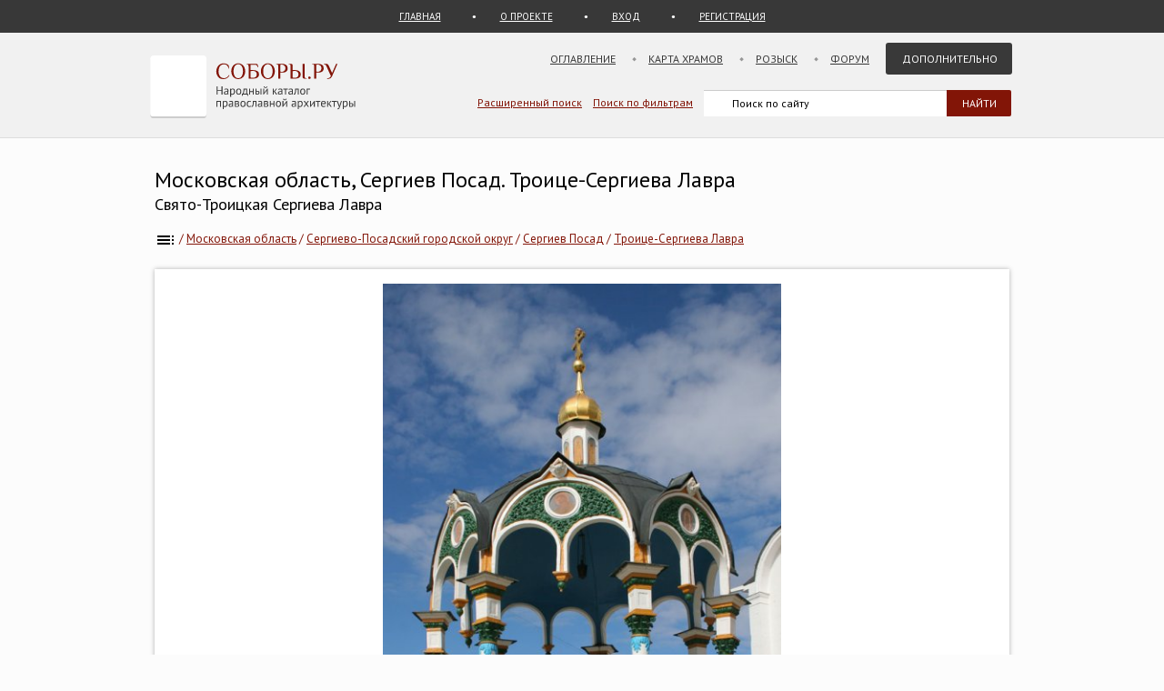

--- FILE ---
content_type: text/html; charset=UTF-8
request_url: https://sobory.ru/photo/27558
body_size: 8869
content:
<!DOCTYPE html>
<html lang="ru">
<head>
<link rel="preconnect" href="https://fonts.googleapis.com">
<link rel="preconnect" href="https://fonts.gstatic.com" crossorigin>
<link rel="preconnect" href="https://site.yandex.net">
<link rel="preconnect" href="https://www.google-analytics.com">
<link rel="preconnect" href="https://mc.yandex.ru">
<link rel="preconnect" href="https://yastatic.net">
<link rel="stylesheet" href="https://fonts.googleapis.com/css2?family=PT+Sans:wght@400;700&display=swap">
<link rel="icon" type="image/png" sizes="32x32" href="/_i/ico/favicon-32x32.png">
<link rel="icon" type="image/png" sizes="16x16" href="/_i/ico/favicon-16x16.png">
<link rel="apple-touch-icon" sizes="180x180" href="/_i/ico/apple-touch-icon.png">
<link rel="mask-icon" href="/_i/ico/safari-pinned-tab.svg" color="#5bbad5">
<meta name="theme-color" content="#fcfcfc">
<!-- <link rel="manifest" href="/_i/ico/site.webmanifest"> -->
		<meta charset="utf-8">
		<meta name="viewport" content="width=device-width, initial-scale=1.0">
		<meta name="keywords" content='Московская область, Сергиево-Посадский городской округ, Сергиев Посад, Троице-Сергиева Лавра, фотография, дополнительная информация, , фото, архитектура, изображение'>
		<meta name="description" content='Фотография: Троице-Сергиева Лавра, Сергиев Посад (Сергиево-Посадский городской округ). дополнительная информация Год постройки: не ранее 1345'>
		<meta name="robots" content="max-snippet:-1">
		<meta name="robots" content="max-image-preview:large">
		<meta property="og:image" content="https://sobory.ru/pic/00450/00497_20070513_124321.jpg">
		<title>Троице-Сергиева Лавра, Сергиев Посад (Сергиево-Посадский городской округ), фотография. дополнительная информация</title>
		<link href="https://sobory.ru/photo/27558" rel="canonical">
				<link href="/_k/css/style_main.css" rel="stylesheet">
		<style>
.author_avatar { align-self:center; width:35px; height:35px; }
.main-image { max-width:100%; width:auto; max-height:100vh; height:auto; cursor:pointer; }
</style>
<script type="application/ld+json">{"@context":"https:\/\/schema.org\/","@type":"ImageObject","contentUrl":"https:\/\/sobory.ru\/pic\/00450\/00497_20070513_124321.jpg","name":"Троице-Сергиева Лавра, Сергиев Посад, дополнительная информация","description":"","license":"https:\/\/sobory.ru\/about\/","acquireLicensePage":"https:\/\/sobory.ru\/profile\/?authorid=118&mode=mail","creditText":"sobory.ru","creator":{"@type":"Person","name":"Чупринин Михаил","url":"https:\/\/sobory.ru\/profile\/?authorid=118"},"copyrightNotice":"Чупринин Михаил"}</script>
</head>

<body class="bg_light_grey">

<div class="block_sub_header">
	<div class="block_sub_header_menu">
		<a class="link_proek" href="/">ГЛАВНАЯ</a>
		<a class="link_enter mobile_hidden" href="/about/">О ПРОЕКТЕ</a>

		<a class="link_enter" href="/login/">ВХОД</a>
		<a class="link_enter" href="/login/register.php">РЕГИСТРАЦИЯ</a>

	</div>
</div>

<div class="block_header">
<div class="site-header">

	<div class="site-top-logo">
		<a href="/"><img src="/_i/logo3.svg" alt="Соборы.ру" width="226" height="70"></a>
	</div>

	<nav class="block_main_menu">
		<ul class="main_menu">
			<li><a href="/geo/">Оглавление</a></li>
			<li><a href="/karta/">Карта храмов</a></li>
			<li><a href="/wanted/">Розыск</a></li>
			<li><a href="/forum3/">Форум</a></li>
			<li><a href="" class="main_menu_selected">Дополнительно</a>
			<ul>
				<li><a href="/about/?howto">стать соавтором</a></li>
				<li><a href="/people/">участники</a></li>
				<li><a href="/lib/slovar.html">словарь</a></li>
				<li><a href="/lib/names.php">посвящения</a></li>
				<li><a href="/monasteries/">монастыри</a></li>
				<li><a href="/oldbelief/">старообрядческие</a></li>
				<li><a href="/wood/">деревянные</a></li>
				<li><a href="/new/">новое</a></li>
				<li><a href="/best/?total">лучшее</a></li>
			</ul>
			</li>
		</ul>
	</nav>

	<div class="hamburger-menu">
		<input id="menu__toggle" type="checkbox" alt="Меню">
		<label class="menu__btn" for="menu__toggle">
			<span class="hidden-block"></span>
		</label>
		<ul class="menu__box">
			<li><a href="/geo/">Оглавление</a></li>
			<li><a href="/karta/">Карта</a></li>
			<li><a href="/wanted/">Розыск</a></li>
			<li><a href="/forum3/">Форум</a></li>
			<li><a href="/about/" class="main_menu_selected">Дополнительно</a>
			<ul>
				<li><a href="/about/?howto">стать соавтором</a></li>
				<li><a href="/people/">участники</a></li>
				<li><a href="/lib/slovar.html">словарь</a></li>
				<li><a href="/lib/names.php">посвящения</a></li>
				<li><a href="/monasteries/">монастыри</a></li>
				<li><a href="/oldbelief/">старообрядческие</a></li>
				<li><a href="/wood/">деревянные</a></li>
				<li><a href="/new/">новое</a></li>
				<li><a href="/best/?total">лучшее</a></li>
			</ul>
		</li>
		</ul>
	</div>

	<div class="block_poisk_par">
		<a href="/search/">Расширенный поиск</a>&nbsp;&nbsp;&nbsp;
		<a href="/filters/">Поиск по фильтрам</a>
	</div>

	<div class="block_poisk">
		<div class="ya-site-form ya-site-form_inited_no" data-bem="{ &quot;action&quot;:&quot;https://yandex.ru/search/site/&quot;,&quot;arrow&quot;:false,&quot;bg&quot;:&quot;transparent&quot;,&quot;fontsize&quot;:12,&quot;fg&quot;:&quot;#000000&quot;,&quot;language&quot;:&quot;ru&quot;,&quot;logo&quot;:&quot;rb&quot;,&quot;publicname&quot;:&quot;Поиск по sobory.ru&quot;,&quot;suggest&quot;:true,&quot;target&quot;:&quot;_self&quot;,&quot;tld&quot;:&quot;ru&quot;,&quot;type&quot;:2,&quot;usebigdictionary&quot;:false,&quot;searchid&quot;:2121852,&quot;input_fg&quot;:&quot;#000000&quot;,&quot;input_bg&quot;:&quot;#ffffff&quot;,&quot;input_fontStyle&quot;:&quot;normal&quot;,&quot;input_fontWeight&quot;:&quot;normal&quot;,&quot;input_placeholder&quot;:&quot;Поиск по сайту&quot;,&quot;input_placeholderColor&quot;:&quot;#000000&quot;,&quot;input_borderColor&quot;:&quot;#383838&quot;}"><form action="https://yandex.ru/search/site/" method="get" target="_self" accept-charset="utf-8"><input type="hidden" name="searchid" value="2121852"><input type="hidden" name="l10n" value="ru"><input type="hidden" name="reqenc" value=""><input type="search" name="text" value=""><input type="submit" value="Найти" style="color:#fff !important; text-transform:uppercase;"></form></div><script>(function(w,d,c){ var s=d.createElement('script'),h=d.getElementsByTagName('script')[0],e=d.documentElement;if((' '+e.className+' ').indexOf(' ya-page_js_yes ')===-1){ e.className+=' ya-page_js_yes';}s.type='text/javascript';s.async=true;s.charset='utf-8';s.src=(d.location.protocol==='https:'?'https:':'http:')+'//site.yandex.net/v2.0/js/all.js';h.parentNode.insertBefore(s,h);(w[c]||(w[c]=[])).push(function(){ Ya.Site.Form.init()})})(window,document,'yandex_site_callbacks');</script>
	</div>
</div>
</div>

<div class="block_standart_content">
	<div class="standart_content_wide">

		<br>

					<h1 class="zagsize24h1 ">Московская область, Сергиев Посад. Троице-Сергиева Лавра</h1>
			<h2 class="zagsize18h2 ytr">Свято-Троицкая Сергиева Лавра</h2>
		
		<nav class="sub_nav">
		    <ol style="list-style-type:none;padding:0;all:unset" itemscope itemtype="https://schema.org/BreadcrumbList">
		    	<li class="breadcrumbs" itemprop="itemListElement" itemscope itemtype="https://schema.org/ListItem">
	            	<a itemprop="item" href="/geo/" title="Оглавление"><img style="vertical-align: middle;" src="/_i/toc.svg" alt="Оглавление" width="24" height="24"><span style="display:none" itemprop="name">Оглавление</span></a>
					<meta itemprop="position" content="1">
					<span> / </span>
				</li>
		    	<li class="breadcrumbs" itemprop="itemListElement" itemscope itemtype="https://schema.org/ListItem">
	            	<a itemprop="item" href="/geo/state/1" title="Церкви Московская область"><span itemprop="name">Московская область</span></a>
					<meta itemprop="position" content="2">
					<span> / </span>
				</li>
		    	<li class="breadcrumbs" itemprop="itemListElement" itemscope itemtype="https://schema.org/ListItem">
	            	<a itemprop="item" href="/geo/distr/23" title="Церкви Сергиево-Посадский городской округ"><span itemprop="name">Сергиево-Посадский городской округ</span></a>
					<meta itemprop="position" content="3">
					<span> / </span>
				</li>
		    	<li class="breadcrumbs" itemprop="itemListElement" itemscope itemtype="https://schema.org/ListItem">
	            	<a itemprop="item" href="/geo/locat/58" title="Церкви Сергиев Посад"><span itemprop="name">Сергиев Посад</span></a>
					<meta itemprop="position" content="4">
					<span> / </span>
				</li>
		    	<li class="breadcrumbs" itemprop="itemListElement" itemscope itemtype="https://schema.org/ListItem">
	            	<a itemprop="item" href="/o/troice-sergieva-lavra" title="Троице-Сергиева Лавра, Сергиев Посад"><span itemprop="name">Троице-Сергиева Лавра</span></a>
					<meta itemprop="position" content="5">
				</li>
		    </ol>
		</nav>

		<div class="block_vkladki_content" style="margin-top:20px;">

			<div class="block_big_pic_katalog">
				<figure style="margin:0px;">
					<picture style="max-width: 1200px; text-align:center; margin: 0 auto; padding-top:8px;">
						<img id="fullscreen-image" class="main-image"
							src="https://sobory.ru/pic/00450/00497_20070513_124321.jpg"
							width="456" height="750"
							alt = "дополнительная информация. Троице-Сергиева Лавра, Сергиев Посад (Сергиево-Посадский городской округ, Московская область)"
							title="дополнительная информация. Троице-Сергиева Лавра, Сергиев Посад (Сергиево-Посадский городской округ, Московская область)"
							fetchpriority="high" decoding="async" loading="eager">
					</picture>
					<figcaption class="text_center_w">
													<h2 class="zagsize18">Троице-Сергиева Лавра, Сергиев Посад, дополнительная информация</h2>
						
						<div style="display:flex; height:40px; justify-content:center;">
							<div style="align-self: center">
								 &nbsp;
												                    Автор фотографии:
															</div>
														<div style="align-self: center">
								<a href="/profile/?authorid=118">Чупринин Михаил</a>
							</div>
							<div style="align-self: center">
								&nbsp;
												            		Снято: 28 апреля 2007
															</div>
						</div>
					</figcaption>
				</figure>
									        		Условия использования фотографии нужно согласовать с <a href="/profile/?authorid=118&amp;mode=mail">автором</a>
									</div>
        </div>
		<br>

					<div class="block_thumb thumb_grid_main">
        							<div class="pic_thumb">
        			<a href="/photo/289709">
						<img  src="https://sobory.ru/pic/00450/00497_20160720_142342t.jpg" loading="lazy" alt='Троице-Сергиева Лавра - Сергиев Посад - Сергиево-Посадский городской округ - Московская область' width="180" height="135">
					</a>
					<div class="caption">
						19 июня 2016<br>						<a href="/profile/?authorid=2486">Иванов  Дмитрий</a>					</div>
					</div>
        							<div class="pic_thumb">
        			<a href="/photo/291191">
						<img  src="https://sobory.ru/pic/00450/00497_20160727_144542t.jpg" loading="lazy" alt='Троице-Сергиева Лавра - Сергиев Посад - Сергиево-Посадский городской округ - Московская область' width="180" height="135">
					</a>
					<div class="caption">
						19 июня 2016<br>						<a href="/profile/?authorid=2486">Иванов  Дмитрий</a>					</div>
					</div>
        							<div class="pic_thumb">
        			<a href="/photo/291599">
						<img  src="https://sobory.ru/pic/00450/00497_20160801_162503t.jpg" loading="lazy" alt='Троице-Сергиева Лавра - Сергиев Посад - Сергиево-Посадский городской округ - Московская область' width="180" height="139">
					</a>
					<div class="caption">
						1 мая 2016<br>						<a href="/profile/?authorid=2486">Иванов  Дмитрий</a>					</div>
					</div>
        							<div class="pic_thumb">
        			<a href="/photo/292124">
						<img  src="https://sobory.ru/pic/00450/00497_20160803_162304t.jpg" loading="lazy" alt='Троице-Сергиева Лавра - Сергиев Посад - Сергиево-Посадский городской округ - Московская область' width="180" height="135">
					</a>
					<div class="caption">
						9 апреля 2016<br>						<a href="/profile/?authorid=2486">Иванов  Дмитрий</a>					</div>
					</div>
        							<div class="pic_thumb">
        			<a href="/photo/273659">
						<img  src="https://sobory.ru/pic/00450/00497_20160319_173038t.jpg" loading="lazy" alt='Троице-Сергиева Лавра - Сергиев Посад - Сергиево-Посадский городской округ - Московская область' width="180" height="128">
					</a>
					<div class="caption">
						19 марта 2016<br>						<a href="/profile/?authorid=11790">Дмитрий Паньшин</a>					</div>
					</div>
        							<div class="pic_thumb">
        			<a href="/photo/280704">
						<img  src="https://sobory.ru/pic/00450/00497_20160512_164514t.jpg" loading="lazy" alt='Троице-Сергиева Лавра - Сергиев Посад - Сергиево-Посадский городской округ - Московская область' width="180" height="135">
					</a>
					<div class="caption">
						21 февраля 2016<br>						<a href="/profile/?authorid=2486">Иванов  Дмитрий</a>					</div>
					</div>
        							<div class="pic_thumb">
        			<a href="/photo/156626">
						<img  src="https://sobory.ru/pic/00450/00497_20130308_193805t.jpg" loading="lazy" alt='Троице-Сергиева Лавра - Сергиев Посад - Сергиево-Посадский городской округ - Московская область' width="180" height="120">
					</a>
					<div class="caption">
						24 февраля 2013<br>						<a href="/profile/?authorid=5072">Архиповы Маргарита и Владимир</a><a href=/best/?auth=5072><img src="/_i/icon_rating_star.svg" class="author_rating_icon imgnoshadow" alt="Автор опубликовал свой список любимых храмов Каталога (Избранное)"></a>					</div>
					</div>
        							<div class="pic_thumb">
        			<a href="/photo/125631">
						<img  src="https://sobory.ru/pic/00450/00497_20120324_164813t.jpg" loading="lazy" alt='Троице-Сергиева Лавра - Сергиев Посад - Сергиево-Посадский городской округ - Московская область' width="180" height="135">
					</a>
					<div class="caption">
						24 марта 2012<br>						<a href="/profile/?authorid=3808"> Андрей Петрович Сычёв</a>					</div>
					</div>
        							<div class="pic_thumb">
        			<a href="/photo/101423">
						<img  src="https://sobory.ru/pic/00450/00497_20110828_030850t.jpg" loading="lazy" alt='Троице-Сергиева Лавра - Сергиев Посад - Сергиево-Посадский городской округ - Московская область' width="180" height="120">
					</a>
					<div class="caption">
						20 июля 2011<br>						<a href="/profile/?authorid=2404">Анастасия</a><a href=/best/?auth=2404><img src="/_i/icon_rating_star.svg" class="author_rating_icon imgnoshadow" alt="Автор опубликовал свой список любимых храмов Каталога (Избранное)"></a>					</div>
					</div>
        							<div class="pic_thumb">
        			<a href="/photo/101424">
						<img  src="https://sobory.ru/pic/00450/00497_20110828_031029t.jpg" loading="lazy" alt='Троице-Сергиева Лавра - Сергиев Посад - Сергиево-Посадский городской округ - Московская область' width="180" height="120">
					</a>
					<div class="caption">
						20 июля 2011<br>						<a href="/profile/?authorid=2404">Анастасия</a><a href=/best/?auth=2404><img src="/_i/icon_rating_star.svg" class="author_rating_icon imgnoshadow" alt="Автор опубликовал свой список любимых храмов Каталога (Избранное)"></a>					</div>
					</div>
        							<div class="pic_thumb">
        			<a href="/photo/89521">
						<img  src="https://sobory.ru/pic/00450/00497_20110503_231342t.jpg" loading="lazy" alt='Троице-Сергиева Лавра - Сергиев Посад - Сергиево-Посадский городской округ - Московская область' width="180" height="119">
					</a>
					<div class="caption">
						28 апреля 2011<br>						<a href="/profile/?authorid=1813">Александр А.</a>					</div>
					</div>
        							<div class="pic_thumb">
        			<a href="/photo/196302">
						<img  src="https://sobory.ru/pic/00450/00497_20140517_091419t.jpg" loading="lazy" alt='Троице-Сергиева Лавра - Сергиев Посад - Сергиево-Посадский городской округ - Московская область' width="180" height="120">
					</a>
					<div class="caption">
						4 июля 2006<br>						<a href="/profile/?authorid=3699">Дронов Михаил Иванович</a>					</div>
					</div>
        							<div class="pic_thumb">
        			<a href="/photo/1156">
						<img  src="https://sobory.ru/pic/00450/00497_1t.jpg" loading="lazy" alt='Троице-Сергиева Лавра - Сергиев Посад - Сергиево-Посадский городской округ - Московская область' width="180" height="135">
					</a>
					<div class="caption">
						февраль 2003<br>						<a href="/profile/?authorid=34">Евгений Гусев</a>					</div>
					</div>
        							<div class="pic_thumb">
        			<a href="/photo/579251">
						<img  src="https://sobory.ru/pic/00450/00497_20250603_1710031t.jpg" loading="lazy" alt='Троице-Сергиева Лавра - Сергиев Посад - Сергиево-Посадский городской округ - Московская область' width="180" height="120">
					</a>
					<div class="caption">
						1974<br>						<a href="/profile/?authorid=12398">Фёдор Телин</a>					</div>
					</div>
        							<div class="pic_thumb">
        			<a href="/photo/413358">
						<img  src="https://sobory.ru/pic/00450/00497_20200711_010550t.jpg" loading="lazy" alt='Троице-Сергиева Лавра - Сергиев Посад - Сергиево-Посадский городской округ - Московская область' width="180" height="135">
					</a>
					<div class="caption">
						23 июня 2020<br>						<a href="/profile/?authorid=6659">Евгений Ермаков</a><a href=/best/?auth=6659><img src="/_i/icon_rating_star.svg" class="author_rating_icon imgnoshadow" alt="Автор опубликовал свой список любимых храмов Каталога (Избранное)"></a>					</div>
					</div>
        							<div class="pic_thumb">
        			<a href="/photo/156625">
						<img  src="https://sobory.ru/pic/00450/00497_20130308_193944t.jpg" loading="lazy" alt='Троице-Сергиева Лавра - Сергиев Посад - Сергиево-Посадский городской округ - Московская область' width="180" height="117">
					</a>
					<div class="caption">
						24 февраля 2013<br>						<a href="/profile/?authorid=5072">Архиповы Маргарита и Владимир</a><a href=/best/?auth=5072><img src="/_i/icon_rating_star.svg" class="author_rating_icon imgnoshadow" alt="Автор опубликовал свой список любимых храмов Каталога (Избранное)"></a>					</div>
					</div>
        							<div class="pic_thumb">
        			<a href="/photo/124067">
						<img  src="https://sobory.ru/pic/00450/00497_20120306_232106t.jpg" loading="lazy" alt='Троице-Сергиева Лавра - Сергиев Посад - Сергиево-Посадский городской округ - Московская область' width="135" height="180">
					</a>
					<div class="caption">
						23 мая 2011<br>						<a href="/profile/?authorid=7746">Алексей Александров</a>					</div>
					</div>
        							<div class="pic_thumb">
        			<a href="/photo/38886">
						<img  src="https://sobory.ru/pic/00450/00497_20080307_115333t.jpg" loading="lazy" alt='Троице-Сергиева Лавра - Сергиев Посад - Сергиево-Посадский городской округ - Московская область' width="180" height="135">
					</a>
					<div class="caption">
						2 марта 2008<br>						<a href="/profile/?authorid=2126">Королёв Павел</a>					</div>
					</div>
        							<div class="pic_thumb">
        			<a href="/photo/38888">
						<img  src="https://sobory.ru/pic/00450/00497_20080307_115546t.jpg" loading="lazy" alt='Троице-Сергиева Лавра - Сергиев Посад - Сергиево-Посадский городской округ - Московская область' width="180" height="135">
					</a>
					<div class="caption">
						2 марта 2008<br>						<a href="/profile/?authorid=2126">Королёв Павел</a>					</div>
					</div>
        							<div class="pic_thumb">
        			<a href="/photo/27555">
						<img  src="https://sobory.ru/pic/00450/00497_20070513_124226t.jpg" loading="lazy" alt='Троице-Сергиева Лавра - Сергиев Посад - Сергиево-Посадский городской округ - Московская область' width="180" height="120">
					</a>
					<div class="caption">
						28 апреля 2007<br>						<a href="/profile/?authorid=118">Чупринин Михаил</a>					</div>
					</div>
        							<div class="pic_thumb">
        			<a href="/photo/27562">
						<img  src="https://sobory.ru/pic/00450/00497_20070513_124413t.jpg" loading="lazy" alt='Троице-Сергиева Лавра - Сергиев Посад - Сергиево-Посадский городской округ - Московская область' width="180" height="120">
					</a>
					<div class="caption">
						28 апреля 2007<br>						<a href="/profile/?authorid=118">Чупринин Михаил</a>					</div>
					</div>
        							<div class="pic_thumb">
        			<a href="/photo/2973">
						<img  src="https://sobory.ru/pic/00450/00497_7t.jpg" loading="lazy" alt='Троице-Сергиева Лавра - Сергиев Посад - Сергиево-Посадский городской округ - Московская область' width="124" height="180">
					</a>
					<div class="caption">
						август 2003<br>						<a href="/profile/?authorid=66">Ольга Бабанова</a>					</div>
					</div>
        							<div class="pic_thumb">
        			<a href="/photo/1148">
						<img  src="https://sobory.ru/pic/00450/00497_5t.jpg" loading="lazy" alt='Троице-Сергиева Лавра - Сергиев Посад - Сергиево-Посадский городской округ - Московская область' width="120" height="180">
					</a>
					<div class="caption">
						февраль 2003<br>						<a href="/profile/?authorid=34">Евгений Гусев</a>					</div>
					</div>
        							<div class="pic_thumb">
        			<a href="/photo/215462">
						<img  src="https://sobory.ru/pic/00450/00497_20140609_234607t.jpg" loading="lazy" alt='Троице-Сергиева Лавра - Сергиев Посад - Сергиево-Посадский городской округ - Московская область' width="180" height="74">
					</a>
					<div class="caption">
						1 ноября 1989<br>						<a href="/profile/?authorid=7713">Андрей Агафонов</a>					</div>
					</div>
        							<div class="pic_thumb">
        			<a href="/photo/422866">
						<img  src="https://sobory.ru/pic/00450/00497_20201029_224200t.jpg" loading="lazy" alt='Троице-Сергиева Лавра - Сергиев Посад - Сергиево-Посадский городской округ - Московская область' width="180" height="117">
					</a>
					<div class="caption">
						15 мая 1969<br>						<a href="/profile/?authorid=13660">Александр Момент</a>					</div>
					</div>
        							<div class="pic_thumb">
        			<a href="/photo/156624">
						<img  src="https://sobory.ru/pic/00450/00497_20130308_194116t.jpg" loading="lazy" alt='Троице-Сергиева Лавра - Сергиев Посад - Сергиево-Посадский городской округ - Московская область' width="118" height="180">
					</a>
					<div class="caption">
						24 февраля 2013<br>						<a href="/profile/?authorid=5072">Архиповы Маргарита и Владимир</a><a href=/best/?auth=5072><img src="/_i/icon_rating_star.svg" class="author_rating_icon imgnoshadow" alt="Автор опубликовал свой список любимых храмов Каталога (Избранное)"></a>					</div>
					</div>
        							<div class="pic_thumb">
        			<a href="/photo/552015">
						<img  src="https://sobory.ru/pic/00450/00497_20240812_1804182t.jpg" loading="lazy" alt='Троице-Сергиева Лавра - Сергиев Посад - Сергиево-Посадский городской округ - Московская область' width="144" height="180">
					</a>
					<div class="caption">
						24 июля 2024<br>						<a href="/profile/?authorid=15471">Вадим Вячеславович Дианов</a>					</div>
					</div>
        							<div class="pic_thumb">
        			<a href="/photo/444183">
						<img  src="https://sobory.ru/pic/00450/00497_20210629_1752050t.jpg" loading="lazy" alt='Троице-Сергиева Лавра - Сергиев Посад - Сергиево-Посадский городской округ - Московская область' width="180" height="135">
					</a>
					<div class="caption">
						27 июня 2021<br>						<a href="/profile/?authorid=6659">Евгений Ермаков</a><a href=/best/?auth=6659><img src="/_i/icon_rating_star.svg" class="author_rating_icon imgnoshadow" alt="Автор опубликовал свой список любимых храмов Каталога (Избранное)"></a>					</div>
					</div>
        							<div class="pic_thumb">
        			<a href="/photo/500211">
						<img  src="https://sobory.ru/pic/00450/00497_20221229_2101150t.jpg" loading="lazy" alt='Троице-Сергиева Лавра - Сергиев Посад - Сергиево-Посадский городской округ - Московская область' width="180" height="135">
					</a>
					<div class="caption">
						27 июня 2021<br>						<a href="/profile/?authorid=6659">Евгений Ермаков</a><a href=/best/?auth=6659><img src="/_i/icon_rating_star.svg" class="author_rating_icon imgnoshadow" alt="Автор опубликовал свой список любимых храмов Каталога (Избранное)"></a>					</div>
					</div>
        							<div class="pic_thumb">
        			<a href="/photo/500213">
						<img  src="https://sobory.ru/pic/00450/00497_20221229_2311500t.jpg" loading="lazy" alt='Троице-Сергиева Лавра - Сергиев Посад - Сергиево-Посадский городской округ - Московская область' width="136" height="180">
					</a>
					<div class="caption">
						27 июня 2021<br>						<a href="/profile/?authorid=6659">Евгений Ермаков</a><a href=/best/?auth=6659><img src="/_i/icon_rating_star.svg" class="author_rating_icon imgnoshadow" alt="Автор опубликовал свой список любимых храмов Каталога (Избранное)"></a>					</div>
					</div>
        							<div class="pic_thumb">
        			<a href="/photo/530946">
						<img  src="https://sobory.ru/pic/00450/00497_20231204_0036150t.jpg" loading="lazy" alt='Троице-Сергиева Лавра - Сергиев Посад - Сергиево-Посадский городской округ - Московская область' width="135" height="180">
					</a>
					<div class="caption">
						27 июня 2021<br>						<a href="/profile/?authorid=6659">Евгений Ермаков</a><a href=/best/?auth=6659><img src="/_i/icon_rating_star.svg" class="author_rating_icon imgnoshadow" alt="Автор опубликовал свой список любимых храмов Каталога (Избранное)"></a>					</div>
					</div>
        							<div class="pic_thumb">
        			<a href="/photo/413463">
						<img  src="https://sobory.ru/pic/00450/00497_20200716_235823t.jpg" loading="lazy" alt='Троице-Сергиева Лавра - Сергиев Посад - Сергиево-Посадский городской округ - Московская область' width="180" height="135">
					</a>
					<div class="caption">
						23 июня 2020<br>						<a href="/profile/?authorid=6659">Евгений Ермаков</a><a href=/best/?auth=6659><img src="/_i/icon_rating_star.svg" class="author_rating_icon imgnoshadow" alt="Автор опубликовал свой список любимых храмов Каталога (Избранное)"></a>					</div>
					</div>
        							<div class="pic_thumb">
        			<a href="/photo/429929">
						<img  src="https://sobory.ru/pic/00450/00497_20210112_085255t.jpg" loading="lazy" alt='Троице-Сергиева Лавра - Сергиев Посад - Сергиево-Посадский городской округ - Московская область' width="180" height="135">
					</a>
					<div class="caption">
						23 июня 2020<br>						<a href="/profile/?authorid=6659">Евгений Ермаков</a><a href=/best/?auth=6659><img src="/_i/icon_rating_star.svg" class="author_rating_icon imgnoshadow" alt="Автор опубликовал свой список любимых храмов Каталога (Избранное)"></a>					</div>
					</div>
        							<div class="pic_thumb">
        			<a href="/photo/461534">
						<img  src="https://sobory.ru/pic/00450/00497_20211217_1333490t.jpg" loading="lazy" alt='Троице-Сергиева Лавра - Сергиев Посад - Сергиево-Посадский городской округ - Московская область' width="136" height="180">
					</a>
					<div class="caption">
						23 июня 2020<br>						<a href="/profile/?authorid=6659">Евгений Ермаков</a><a href=/best/?auth=6659><img src="/_i/icon_rating_star.svg" class="author_rating_icon imgnoshadow" alt="Автор опубликовал свой список любимых храмов Каталога (Избранное)"></a>					</div>
					</div>
        							<div class="pic_thumb">
        			<a href="/photo/481929">
						<img  src="https://sobory.ru/pic/00450/00497_20220724_0629130t.jpg" loading="lazy" alt='Троице-Сергиева Лавра - Сергиев Посад - Сергиево-Посадский городской округ - Московская область' width="180" height="135">
					</a>
					<div class="caption">
						23 июня 2020<br>						<a href="/profile/?authorid=6659">Евгений Ермаков</a><a href=/best/?auth=6659><img src="/_i/icon_rating_star.svg" class="author_rating_icon imgnoshadow" alt="Автор опубликовал свой список любимых храмов Каталога (Избранное)"></a>					</div>
					</div>
        							<div class="pic_thumb">
        			<a href="/photo/560815">
						<img  src="https://sobory.ru/pic/00450/00497_20241026_1058590t.jpg" loading="lazy" alt='Троице-Сергиева Лавра - Сергиев Посад - Сергиево-Посадский городской округ - Московская область' width="180" height="135">
					</a>
					<div class="caption">
						23 июня 2020<br>						<a href="/profile/?authorid=6659">Евгений Ермаков</a><a href=/best/?auth=6659><img src="/_i/icon_rating_star.svg" class="author_rating_icon imgnoshadow" alt="Автор опубликовал свой список любимых храмов Каталога (Избранное)"></a>					</div>
					</div>
        							<div class="pic_thumb">
        			<a href="/photo/401935">
						<img  src="https://sobory.ru/pic/00450/00497_20200315_190824t.jpg" loading="lazy" alt='Троице-Сергиева Лавра - Сергиев Посад - Сергиево-Посадский городской округ - Московская область' width="180" height="136">
					</a>
					<div class="caption">
						27 сентября 2019<br>						<a href="/profile/?authorid=9920">Altaets</a>					</div>
					</div>
        							<div class="pic_thumb">
        			<a href="/photo/401937">
						<img  src="https://sobory.ru/pic/00450/00497_20200315_191600t.jpg" loading="lazy" alt='Троице-Сергиева Лавра - Сергиев Посад - Сергиево-Посадский городской округ - Московская область' width="180" height="136">
					</a>
					<div class="caption">
						27 сентября 2019<br>						<a href="/profile/?authorid=9920">Altaets</a>					</div>
					</div>
        							<div class="pic_thumb">
        			<a href="/photo/332759">
						<img  src="https://sobory.ru/pic/00450/00497_20170923_153200t.jpg" loading="lazy" alt='Троице-Сергиева Лавра - Сергиев Посад - Сергиево-Посадский городской округ - Московская область' width="102" height="180">
					</a>
					<div class="caption">
						23 сентября 2017<br>						<a href="/profile/?authorid=11790">Дмитрий Паньшин</a>					</div>
					</div>
        							<div class="pic_thumb">
        			<a href="/photo/312964">
						<img  src="https://sobory.ru/pic/00450/00497_20170219_171930t.jpg" loading="lazy" alt='Троице-Сергиева Лавра - Сергиев Посад - Сергиево-Посадский городской округ - Московская область' width="180" height="113">
					</a>
					<div class="caption">
						19 февраля 2017<br>						<a href="/profile/?authorid=11790">Дмитрий Паньшин</a>					</div>
					</div>
        							<div class="pic_thumb">
        			<a href="/photo/219598">
						<img  src="https://sobory.ru/pic/00450/00497_20141012_032253t.jpg" loading="lazy" alt='Троице-Сергиева Лавра - Сергиев Посад - Сергиево-Посадский городской округ - Московская область' width="180" height="135">
					</a>
					<div class="caption">
						30 сентября 2014<br>						<a href="/profile/?authorid=2193">Жукова Анна</a><a href=/best/?auth=2193><img src="/_i/icon_rating_star.svg" class="author_rating_icon imgnoshadow" alt="Автор опубликовал свой список любимых храмов Каталога (Избранное)"></a>					</div>
					</div>
        							<div class="pic_thumb">
        			<a href="/photo/219415">
						<img  src="https://sobory.ru/pic/00450/00497_20140930_234211t.jpg" loading="lazy" alt='Троице-Сергиева Лавра - Сергиев Посад - Сергиево-Посадский городской округ - Московская область' width="180" height="135">
					</a>
					<div class="caption">
						28 сентября 2014<br>						<a href="/profile/?authorid=10734">Олег Трегубов</a>					</div>
					</div>
        							<div class="pic_thumb">
        			<a href="/photo/314837">
						<img  src="https://sobory.ru/pic/00450/00497_20170315_122659t.jpg" loading="lazy" alt='Троице-Сергиева Лавра - Сергиев Посад - Сергиево-Посадский городской округ - Московская область' width="121" height="180">
					</a>
					<div class="caption">
						3 августа 2014<br>						<a href="/profile/?authorid=2003">Андреева Ирина</a>					</div>
					</div>
        							<div class="pic_thumb">
        			<a href="/photo/314838">
						<img  src="https://sobory.ru/pic/00450/00497_20170315_122619t.jpg" loading="lazy" alt='Троице-Сергиева Лавра - Сергиев Посад - Сергиево-Посадский городской округ - Московская область' width="180" height="121">
					</a>
					<div class="caption">
						3 августа 2014<br>						<a href="/profile/?authorid=2003">Андреева Ирина</a>					</div>
					</div>
        							<div class="pic_thumb">
        			<a href="/photo/175588">
						<img  src="https://sobory.ru/pic/00450/00497_20130913_223218t.jpg" loading="lazy" alt='Троице-Сергиева Лавра - Сергиев Посад - Сергиево-Посадский городской округ - Московская область' width="180" height="121">
					</a>
					<div class="caption">
						29 июня 2013<br>						<a href="/profile/?authorid=9838">glazelki</a>					</div>
					</div>
        							<div class="pic_thumb">
        			<a href="/photo/175589">
						<img  src="https://sobory.ru/pic/00450/00497_20130913_223211t.jpg" loading="lazy" alt='Троице-Сергиева Лавра - Сергиев Посад - Сергиево-Посадский городской округ - Московская область' width="121" height="180">
					</a>
					<div class="caption">
						29 июня 2013<br>						<a href="/profile/?authorid=9838">glazelki</a>					</div>
					</div>
        							<div class="pic_thumb">
        			<a href="/photo/156623">
						<img  src="https://sobory.ru/pic/00450/00497_20130308_194025t.jpg" loading="lazy" alt='Троице-Сергиева Лавра - Сергиев Посад - Сергиево-Посадский городской округ - Московская область' width="180" height="118">
					</a>
					<div class="caption">
						24 февраля 2013<br>						<a href="/profile/?authorid=5072">Архиповы Маргарита и Владимир</a><a href=/best/?auth=5072><img src="/_i/icon_rating_star.svg" class="author_rating_icon imgnoshadow" alt="Автор опубликовал свой список любимых храмов Каталога (Избранное)"></a>					</div>
					</div>
        							<div class="pic_thumb">
        			<a href="/photo/219597">
						<img  src="https://sobory.ru/pic/00450/00497_20141018_025749t.jpg" loading="lazy" alt='Троице-Сергиева Лавра - Сергиев Посад - Сергиево-Посадский городской округ - Московская область' width="180" height="135">
					</a>
					<div class="caption">
						19 августа 2012<br>						<a href="/profile/?authorid=10734">Олег Трегубов</a>					</div>
					</div>
        							<div class="pic_thumb">
        			<a href="/photo/515842">
						<img  src="https://sobory.ru/pic/00450/00497_20230622_0706000t.jpg" loading="lazy" alt='Троице-Сергиева Лавра - Сергиев Посад - Сергиево-Посадский городской округ - Московская область' width="180" height="149">
					</a>
					<div class="caption">
						4 августа 2012<br>						<a href="/profile/?authorid=14835">Юрий Моченов</a>					</div>
					</div>
        							<div class="pic_thumb">
        			<a href="/photo/125632">
						<img  src="https://sobory.ru/pic/00450/00497_20120324_164854t.jpg" loading="lazy" alt='Троице-Сергиева Лавра - Сергиев Посад - Сергиево-Посадский городской округ - Московская область' width="135" height="180">
					</a>
					<div class="caption">
						24 марта 2012<br>						<a href="/profile/?authorid=3808"> Андрей Петрович Сычёв</a>					</div>
					</div>
        							<div class="pic_thumb">
        			<a href="/photo/123909">
						<img  src="https://sobory.ru/pic/00450/00497_20120305_143209t.jpg" loading="lazy" alt='Троице-Сергиева Лавра - Сергиев Посад - Сергиево-Посадский городской округ - Московская область' width="180" height="135">
					</a>
					<div class="caption">
						1 марта 2012<br>						<a href="/profile/?authorid=7718">Харченко Геннадий</a>					</div>
					</div>
        							<div class="pic_thumb">
        			<a href="/photo/123910">
						<img  src="https://sobory.ru/pic/00450/00497_20120305_141257t.jpg" loading="lazy" alt='Троице-Сергиева Лавра - Сергиев Посад - Сергиево-Посадский городской округ - Московская область' width="135" height="180">
					</a>
					<div class="caption">
						1 марта 2012<br>						<a href="/profile/?authorid=7718">Харченко Геннадий</a>					</div>
					</div>
        							<div class="pic_thumb">
        			<a href="/photo/225714">
						<img  src="https://sobory.ru/pic/00450/00497_20150115_212130t.jpg" loading="lazy" alt='Троице-Сергиева Лавра - Сергиев Посад - Сергиево-Посадский городской округ - Московская область' width="180" height="121">
					</a>
					<div class="caption">
						12 февраля 2012<br>						<a href="/profile/?authorid=820">Юрий Булкин</a><a href=/best/?auth=820><img src="/_i/icon_rating_star.svg" class="author_rating_icon imgnoshadow" alt="Автор опубликовал свой список любимых храмов Каталога (Избранное)"></a>					</div>
					</div>
        							<div class="pic_thumb">
        			<a href="/photo/225715">
						<img  src="https://sobory.ru/pic/00450/00497_20150115_212053t.jpg" loading="lazy" alt='Троице-Сергиева Лавра - Сергиев Посад - Сергиево-Посадский городской округ - Московская область' width="180" height="121">
					</a>
					<div class="caption">
						12 февраля 2012<br>						<a href="/profile/?authorid=820">Юрий Булкин</a><a href=/best/?auth=820><img src="/_i/icon_rating_star.svg" class="author_rating_icon imgnoshadow" alt="Автор опубликовал свой список любимых храмов Каталога (Избранное)"></a>					</div>
					</div>
        							<div class="pic_thumb">
        			<a href="/photo/225717">
						<img  src="https://sobory.ru/pic/00450/00497_20150115_212031t.jpg" loading="lazy" alt='Троице-Сергиева Лавра - Сергиев Посад - Сергиево-Посадский городской округ - Московская область' width="121" height="180">
					</a>
					<div class="caption">
						12 февраля 2012<br>						<a href="/profile/?authorid=820">Юрий Булкин</a><a href=/best/?auth=820><img src="/_i/icon_rating_star.svg" class="author_rating_icon imgnoshadow" alt="Автор опубликовал свой список любимых храмов Каталога (Избранное)"></a>					</div>
					</div>
        							<div class="pic_thumb">
        			<a href="/photo/225718">
						<img  src="https://sobory.ru/pic/00450/00497_20150115_212003t.jpg" loading="lazy" alt='Троице-Сергиева Лавра - Сергиев Посад - Сергиево-Посадский городской округ - Московская область' width="180" height="121">
					</a>
					<div class="caption">
						12 февраля 2012<br>						<a href="/profile/?authorid=820">Юрий Булкин</a><a href=/best/?auth=820><img src="/_i/icon_rating_star.svg" class="author_rating_icon imgnoshadow" alt="Автор опубликовал свой список любимых храмов Каталога (Избранное)"></a>					</div>
					</div>
        							<div class="pic_thumb">
        			<a href="/photo/107130">
						<img  src="https://sobory.ru/pic/00450/00497_20111002_203757t.jpg" loading="lazy" alt='Троице-Сергиева Лавра - Сергиев Посад - Сергиево-Посадский городской округ - Московская область' width="180" height="135">
					</a>
					<div class="caption">
						29 сентября 2011<br>						<a href="/profile/?authorid=5129">Юрий Верещагин</a><a href=/best/?auth=5129><img src="/_i/icon_rating_star.svg" class="author_rating_icon imgnoshadow" alt="Автор опубликовал свой список любимых храмов Каталога (Избранное)"></a>					</div>
					</div>
        							<div class="pic_thumb">
        			<a href="/photo/107146">
						<img  src="https://sobory.ru/pic/00450/00497_20111002_203526t.jpg" loading="lazy" alt='Троице-Сергиева Лавра - Сергиев Посад - Сергиево-Посадский городской округ - Московская область' width="180" height="135">
					</a>
					<div class="caption">
						29 сентября 2011<br>						<a href="/profile/?authorid=5129">Юрий Верещагин</a><a href=/best/?auth=5129><img src="/_i/icon_rating_star.svg" class="author_rating_icon imgnoshadow" alt="Автор опубликовал свой список любимых храмов Каталога (Избранное)"></a>					</div>
					</div>
        							<div class="pic_thumb">
        			<a href="/photo/100622">
						<img  src="https://sobory.ru/pic/00450/00497_20110820_034326t.jpg" loading="lazy" alt='Троице-Сергиева Лавра - Сергиев Посад - Сергиево-Посадский городской округ - Московская область' width="180" height="99">
					</a>
					<div class="caption">
						20 июля 2011<br>						<a href="/profile/?authorid=2404">Анастасия</a><a href=/best/?auth=2404><img src="/_i/icon_rating_star.svg" class="author_rating_icon imgnoshadow" alt="Автор опубликовал свой список любимых храмов Каталога (Избранное)"></a>					</div>
					</div>
        							<div class="pic_thumb">
        			<a href="/photo/131548">
						<img  src="https://sobory.ru/pic/00450/00497_20120520_020519t.jpg" loading="lazy" alt='Троице-Сергиева Лавра - Сергиев Посад - Сергиево-Посадский городской округ - Московская область' width="180" height="131">
					</a>
					<div class="caption">
						20 июля 2011<br>						<a href="/profile/?authorid=2404">Анастасия</a><a href=/best/?auth=2404><img src="/_i/icon_rating_star.svg" class="author_rating_icon imgnoshadow" alt="Автор опубликовал свой список любимых храмов Каталога (Избранное)"></a>					</div>
					</div>
        							<div class="pic_thumb">
        			<a href="/photo/124065">
						<img  src="https://sobory.ru/pic/00450/00497_20120306_232217t.jpg" loading="lazy" alt='Троице-Сергиева Лавра - Сергиев Посад - Сергиево-Посадский городской округ - Московская область' width="135" height="180">
					</a>
					<div class="caption">
						23 мая 2011<br>						<a href="/profile/?authorid=7746">Алексей Александров</a>					</div>
					</div>
        							<div class="pic_thumb">
        			<a href="/photo/124066">
						<img  src="https://sobory.ru/pic/00450/00497_20120306_231432t.jpg" loading="lazy" alt='Троице-Сергиева Лавра - Сергиев Посад - Сергиево-Посадский городской округ - Московская область' width="180" height="135">
					</a>
					<div class="caption">
						23 мая 2011<br>						<a href="/profile/?authorid=7746">Алексей Александров</a>					</div>
					</div>
        							<div class="pic_thumb">
        			<a href="/photo/148687">
						<img  src="https://sobory.ru/pic/00450/00497_20121111_000815t.jpg" loading="lazy" alt='Троице-Сергиева Лавра - Сергиев Посад - Сергиево-Посадский городской округ - Московская область' width="180" height="135">
					</a>
					<div class="caption">
						23 мая 2011<br>						<a href="/profile/?authorid=7746">Алексей Александров</a>					</div>
					</div>
        							<div class="pic_thumb">
        			<a href="/photo/89522">
						<img  src="https://sobory.ru/pic/00450/00497_20110503_230319t.jpg" loading="lazy" alt='Троице-Сергиева Лавра - Сергиев Посад - Сергиево-Посадский городской округ - Московская область' width="120" height="180">
					</a>
					<div class="caption">
						28 апреля 2011<br>						<a href="/profile/?authorid=1813">Александр А.</a>					</div>
					</div>
        							<div class="pic_thumb">
        			<a href="/photo/157115">
						<img  src="https://sobory.ru/pic/00450/00497_20130315_231909t.jpg" loading="lazy" alt='Троице-Сергиева Лавра - Сергиев Посад - Сергиево-Посадский городской округ - Московская область' width="180" height="135">
					</a>
					<div class="caption">
						5 февраля 2011<br>						<a href="/profile/?authorid=6659">Евгений Ермаков</a><a href=/best/?auth=6659><img src="/_i/icon_rating_star.svg" class="author_rating_icon imgnoshadow" alt="Автор опубликовал свой список любимых храмов Каталога (Избранное)"></a>					</div>
					</div>
        							<div class="pic_thumb">
        			<a href="/photo/219416">
						<img  src="https://sobory.ru/pic/00450/00497_20140712_233822t.jpg" loading="lazy" alt='Троице-Сергиева Лавра - Сергиев Посад - Сергиево-Посадский городской округ - Московская область' width="135" height="180">
					</a>
					<div class="caption">
						5 февраля 2011<br>						<a href="/profile/?authorid=6659">Евгений Ермаков</a><a href=/best/?auth=6659><img src="/_i/icon_rating_star.svg" class="author_rating_icon imgnoshadow" alt="Автор опубликовал свой список любимых храмов Каталога (Избранное)"></a>					</div>
					</div>
        							<div class="pic_thumb">
        			<a href="/photo/38887">
						<img  src="https://sobory.ru/pic/00450/00497_20080307_115433t.jpg" loading="lazy" alt='Троице-Сергиева Лавра - Сергиев Посад - Сергиево-Посадский городской округ - Московская область' width="180" height="135">
					</a>
					<div class="caption">
						2 марта 2008<br>						<a href="/profile/?authorid=2126">Королёв Павел</a>					</div>
					</div>
        							<div class="pic_thumb">
        			<a href="/photo/43203">
						<img  src="https://sobory.ru/pic/00450/00497_20080609_001913t.jpg" loading="lazy" alt='Троице-Сергиева Лавра - Сергиев Посад - Сергиево-Посадский городской округ - Московская область' width="135" height="180">
					</a>
					<div class="caption">
						25 августа 2007<br>						<a href="/profile/?authorid=2023">Дмитрий Филиппов</a>					</div>
					</div>
        							<div class="pic_thumb">
        			<a href="/photo/27553">
						<img  src="https://sobory.ru/pic/00450/00497_20070513_124103t.jpg" loading="lazy" alt='Троице-Сергиева Лавра - Сергиев Посад - Сергиево-Посадский городской округ - Московская область' width="180" height="93">
					</a>
					<div class="caption">
						28 апреля 2007<br>						<a href="/profile/?authorid=118">Чупринин Михаил</a>					</div>
					</div>
        							<div class="pic_thumb">
        			<a href="/photo/27554">
						<img  src="https://sobory.ru/pic/00450/00497_20070513_124200t.jpg" loading="lazy" alt='Троице-Сергиева Лавра - Сергиев Посад - Сергиево-Посадский городской округ - Московская область' width="120" height="180">
					</a>
					<div class="caption">
						28 апреля 2007<br>						<a href="/profile/?authorid=118">Чупринин Михаил</a>					</div>
					</div>
        							<div class="pic_thumb">
        			<a href="/photo/27556">
						<img  src="https://sobory.ru/pic/00450/00497_20070513_124251t.jpg" loading="lazy" alt='Троице-Сергиева Лавра - Сергиев Посад - Сергиево-Посадский городской округ - Московская область' width="180" height="119">
					</a>
					<div class="caption">
						28 апреля 2007<br>						<a href="/profile/?authorid=118">Чупринин Михаил</a>					</div>
					</div>
        							<div class="pic_thumb">
        			<a href="/photo/27557">
						<img  src="https://sobory.ru/pic/00450/00497_20070513_124306t.jpg" loading="lazy" alt='Троице-Сергиева Лавра - Сергиев Посад - Сергиево-Посадский городской округ - Московская область' width="180" height="63">
					</a>
					<div class="caption">
						28 апреля 2007<br>						<a href="/profile/?authorid=118">Чупринин Михаил</a>					</div>
					</div>
        							<div class="pic_thumb">
        			<a href="/photo/27558">
						<img class="active" src="https://sobory.ru/pic/00450/00497_20070513_124321t.jpg" loading="lazy" alt='Троице-Сергиева Лавра - Сергиев Посад - Сергиево-Посадский городской округ - Московская область' width="109" height="180">
					</a>
					<div class="caption">
						28 апреля 2007<br>						<a href="/profile/?authorid=118">Чупринин Михаил</a>					</div>
					</div>
        							<div class="pic_thumb">
        			<a href="/photo/27559">
						<img  src="https://sobory.ru/pic/00450/00497_20070513_124330t.jpg" loading="lazy" alt='Троице-Сергиева Лавра - Сергиев Посад - Сергиево-Посадский городской округ - Московская область' width="120" height="180">
					</a>
					<div class="caption">
						28 апреля 2007<br>						<a href="/profile/?authorid=118">Чупринин Михаил</a>					</div>
					</div>
        							<div class="pic_thumb">
        			<a href="/photo/27560">
						<img  src="https://sobory.ru/pic/00450/00497_20070513_124346t.jpg" loading="lazy" alt='Троице-Сергиева Лавра - Сергиев Посад - Сергиево-Посадский городской округ - Московская область' width="180" height="120">
					</a>
					<div class="caption">
						28 апреля 2007<br>						<a href="/profile/?authorid=118">Чупринин Михаил</a>					</div>
					</div>
        							<div class="pic_thumb">
        			<a href="/photo/27561">
						<img  src="https://sobory.ru/pic/00450/00497_20070513_124355t.jpg" loading="lazy" alt='Троице-Сергиева Лавра - Сергиев Посад - Сергиево-Посадский городской округ - Московская область' width="180" height="120">
					</a>
					<div class="caption">
						28 апреля 2007<br>						<a href="/profile/?authorid=118">Чупринин Михаил</a>					</div>
					</div>
        							<div class="pic_thumb">
        			<a href="/photo/23675">
						<img  src="https://sobory.ru/pic/00450/00497_20070211_214936t.jpg" loading="lazy" alt='Троице-Сергиева Лавра - Сергиев Посад - Сергиево-Посадский городской округ - Московская область' width="180" height="120">
					</a>
					<div class="caption">
						12 июня 2006<br>						<a href="/profile/?authorid=1251">Сидоров Григорий</a>					</div>
					</div>
        							<div class="pic_thumb">
        			<a href="/photo/17542">
						<img  src="https://sobory.ru/pic/00450/00497_20060526_194018t.jpg" loading="lazy" alt='Троице-Сергиева Лавра - Сергиев Посад - Сергиево-Посадский городской округ - Московская область' width="135" height="180">
					</a>
					<div class="caption">
						30 октября 2005<br>						<a href="/profile/?authorid=370">JuNe</a>					</div>
					</div>
        							<div class="pic_thumb">
        			<a href="/photo/13210">
						<img  src="https://sobory.ru/pic/00450/00497_20060130_215410t.jpg" loading="lazy" alt='Троице-Сергиева Лавра - Сергиев Посад - Сергиево-Посадский городской округ - Московская область' width="135" height="180">
					</a>
					<div class="caption">
						10 октября 2005<br>						<a href="/profile/?authorid=904">Антоний</a>					</div>
					</div>
        							<div class="pic_thumb">
        			<a href="/photo/17543">
						<img  src="https://sobory.ru/pic/00450/00497_20060526_193946t.jpg" loading="lazy" alt='Троице-Сергиева Лавра - Сергиев Посад - Сергиево-Посадский городской округ - Московская область' width="180" height="135">
					</a>
					<div class="caption">
						19 августа 2005<br>						<a href="/profile/?authorid=370">JuNe</a>					</div>
					</div>
        							<div class="pic_thumb">
        			<a href="/photo/17544">
						<img  src="https://sobory.ru/pic/00450/00497_20060526_193916t.jpg" loading="lazy" alt='Троице-Сергиева Лавра - Сергиев Посад - Сергиево-Посадский городской округ - Московская область' width="180" height="135">
					</a>
					<div class="caption">
						19 августа 2005<br>						<a href="/profile/?authorid=370">JuNe</a>					</div>
					</div>
        							<div class="pic_thumb">
        			<a href="/photo/17545">
						<img  src="https://sobory.ru/pic/00450/00497_20060526_193851t.jpg" loading="lazy" alt='Троице-Сергиева Лавра - Сергиев Посад - Сергиево-Посадский городской округ - Московская область' width="180" height="135">
					</a>
					<div class="caption">
						19 августа 2005<br>						<a href="/profile/?authorid=370">JuNe</a>					</div>
					</div>
        							<div class="pic_thumb">
        			<a href="/photo/17547">
						<img  src="https://sobory.ru/pic/00450/00497_20060526_193451t.jpg" loading="lazy" alt='Троице-Сергиева Лавра - Сергиев Посад - Сергиево-Посадский городской округ - Московская область' width="135" height="180">
					</a>
					<div class="caption">
						19 августа 2005<br>						<a href="/profile/?authorid=370">JuNe</a>					</div>
					</div>
        							<div class="pic_thumb">
        			<a href="/photo/17548">
						<img  src="https://sobory.ru/pic/00450/00497_20060526_193419t.jpg" loading="lazy" alt='Троице-Сергиева Лавра - Сергиев Посад - Сергиево-Посадский городской округ - Московская область' width="135" height="180">
					</a>
					<div class="caption">
						19 августа 2005<br>						<a href="/profile/?authorid=370">JuNe</a>					</div>
					</div>
        							<div class="pic_thumb">
        			<a href="/photo/17549">
						<img  src="https://sobory.ru/pic/00450/00497_20060526_193349t.jpg" loading="lazy" alt='Троице-Сергиева Лавра - Сергиев Посад - Сергиево-Посадский городской округ - Московская область' width="180" height="135">
					</a>
					<div class="caption">
						19 августа 2005<br>						<a href="/profile/?authorid=370">JuNe</a>					</div>
					</div>
        							<div class="pic_thumb">
        			<a href="/photo/17550">
						<img  src="https://sobory.ru/pic/00450/00497_20060526_193314t.jpg" loading="lazy" alt='Троице-Сергиева Лавра - Сергиев Посад - Сергиево-Посадский городской округ - Московская область' width="180" height="135">
					</a>
					<div class="caption">
						19 августа 2005<br>						<a href="/profile/?authorid=370">JuNe</a>					</div>
					</div>
        							<div class="pic_thumb">
        			<a href="/photo/17551">
						<img  src="https://sobory.ru/pic/00450/00497_20060526_193258t.jpg" loading="lazy" alt='Троице-Сергиева Лавра - Сергиев Посад - Сергиево-Посадский городской округ - Московская область' width="180" height="135">
					</a>
					<div class="caption">
						19 августа 2005<br>						<a href="/profile/?authorid=370">JuNe</a>					</div>
					</div>
        							<div class="pic_thumb">
        			<a href="/photo/6103">
						<img  src="https://sobory.ru/pic/00450/00497_20050526_001457t.jpg" loading="lazy" alt='Троице-Сергиева Лавра - Сергиев Посад - Сергиево-Посадский городской округ - Московская область' width="180" height="135">
					</a>
					<div class="caption">
						11 мая 2005<br>						<a href="/profile/?authorid=311">Александр</a>					</div>
					</div>
        							<div class="pic_thumb">
        			<a href="/photo/2976">
						<img  src="https://sobory.ru/pic/00450/00497_10t.jpg" loading="lazy" alt='Троице-Сергиева Лавра - Сергиев Посад - Сергиево-Посадский городской округ - Московская область' width="144" height="180">
					</a>
					<div class="caption">
						август 2003<br>						<a href="/profile/?authorid=66">Ольга Бабанова</a>					</div>
					</div>
        							<div class="pic_thumb">
        			<a href="/photo/1151">
						<img  src="https://sobory.ru/pic/00450/00497_2t.jpg" loading="lazy" alt='Троице-Сергиева Лавра - Сергиев Посад - Сергиево-Посадский городской округ - Московская область' width="180" height="120">
					</a>
					<div class="caption">
						февраль 2003<br>						<a href="/profile/?authorid=34">Евгений Гусев</a>					</div>
					</div>
        							<div class="pic_thumb">
        			<a href="/photo/1152">
						<img  src="https://sobory.ru/pic/00450/00497_3t.jpg" loading="lazy" alt='Троице-Сергиева Лавра - Сергиев Посад - Сергиево-Посадский городской округ - Московская область' width="135" height="180">
					</a>
					<div class="caption">
						февраль 2003<br>						<a href="/profile/?authorid=34">Евгений Гусев</a>					</div>
					</div>
        							<div class="pic_thumb">
        			<a href="/photo/138004">
						<img  src="https://sobory.ru/pic/00450/00497_20120726_215911t.jpg" loading="lazy" alt='Троице-Сергиева Лавра - Сергиев Посад - Сергиево-Посадский городской округ - Московская область' width="126" height="180">
					</a>
					<div class="caption">
						1 февраля 1999<br>						<a href="/profile/?authorid=7713">Андрей Агафонов</a>					</div>
					</div>
        							<div class="pic_thumb">
        			<a href="/photo/193266">
						<img  src="https://sobory.ru/pic/00450/00497_20140502_210907t.jpg" loading="lazy" alt='Троице-Сергиева Лавра - Сергиев Посад - Сергиево-Посадский городской округ - Московская область' width="136" height="180">
					</a>
					<div class="caption">
						1 ноября 1989<br>						<a href="/profile/?authorid=7713">Андрей Агафонов</a>					</div>
					</div>
        							<div class="pic_thumb">
        			<a href="/photo/215461">
						<img  src="https://sobory.ru/pic/00450/00497_20140609_234543t.jpg" loading="lazy" alt='Троице-Сергиева Лавра - Сергиев Посад - Сергиево-Посадский городской округ - Московская область' width="175" height="180">
					</a>
					<div class="caption">
						1 ноября 1989<br>						<a href="/profile/?authorid=7713">Андрей Агафонов</a>					</div>
					</div>
        							<div class="pic_thumb">
        			<a href="/photo/193267">
						<img  src="https://sobory.ru/pic/00450/00497_20140430_174829t.jpg" loading="lazy" alt='Троице-Сергиева Лавра - Сергиев Посад - Сергиево-Посадский городской округ - Московская область' width="128" height="180">
					</a>
					<div class="caption">
						1 июля 1984<br>						<a href="/profile/?authorid=7713">Андрей Агафонов</a>					</div>
					</div>
        							<div class="pic_thumb">
        			<a href="/photo/192678">
						<img  src="https://sobory.ru/pic/00450/00497_20140428_213534t.jpg" loading="lazy" alt='Троице-Сергиева Лавра - Сергиев Посад - Сергиево-Посадский городской округ - Московская область' width="145" height="180">
					</a>
					<div class="caption">
						1 июля 1983<br>						<a href="/profile/?authorid=7713">Андрей Агафонов</a>					</div>
					</div>
        							<div class="pic_thumb">
        			<a href="/photo/372115">
						<img  src="https://sobory.ru/pic/00450/00497_20190206_131012t.jpg" loading="lazy" alt='Троице-Сергиева Лавра - Сергиев Посад - Сергиево-Посадский городской округ - Московская область' width="180" height="118">
					</a>
					<div class="caption">
						1 июня 1982<br>						<a href="/profile/?authorid=11937">Игорь Герасимов</a>					</div>
					</div>
        							<div class="pic_thumb">
        			<a href="/photo/372116">
						<img  src="https://sobory.ru/pic/00450/00497_20190206_131548t.jpg" loading="lazy" alt='Троице-Сергиева Лавра - Сергиев Посад - Сергиево-Посадский городской округ - Московская область' width="117" height="180">
					</a>
					<div class="caption">
						1 июня 1982<br>						<a href="/profile/?authorid=11937">Игорь Герасимов</a>					</div>
					</div>
        							<div class="pic_thumb">
        			<a href="/photo/350386">
						<img  src="https://sobory.ru/pic/00450/00497_20180329_191625t.jpg" loading="lazy" alt='Троице-Сергиева Лавра - Сергиев Посад - Сергиево-Посадский городской округ - Московская область' width="180" height="135">
					</a>
					<div class="caption">
						1 июня 1958<br>											</div>
					</div>
        							<div class="pic_thumb">
        			<a href="/photo/503576">
						<img  src="https://sobory.ru/pic/00450/00497_20230125_1654110t.jpg" loading="lazy" alt='Троице-Сергиева Лавра - Сергиев Посад - Сергиево-Посадский городской округ - Московская область' width="180" height="113">
					</a>
					<div class="caption">
						1 апреля 1925<br>											</div>
					</div>
        							<div class="pic_thumb">
        			<a href="/photo/558959">
						<img  src="https://sobory.ru/pic/00450/00497_20241006_1228060t.jpg" loading="lazy" alt='Троице-Сергиева Лавра - Сергиев Посад - Сергиево-Посадский городской округ - Московская область' width="180" height="130">
					</a>
					<div class="caption">
						1920<br>											</div>
					</div>
        							<div class="pic_thumb">
        			<a href="/photo/407876">
						<img  src="https://sobory.ru/pic/00450/00497_20200522_093552t.jpg" loading="lazy" alt='Троице-Сергиева Лавра - Сергиев Посад - Сергиево-Посадский городской округ - Московская область' width="180" height="113">
					</a>
					<div class="caption">
						1 июля 1917<br>											</div>
					</div>
        							<div class="pic_thumb">
        			<a href="/photo/449035">
						<img  src="https://sobory.ru/pic/00450/00497_20210730_1102120t.jpg" loading="lazy" alt='Троице-Сергиева Лавра - Сергиев Посад - Сергиево-Посадский городской округ - Московская область' width="180" height="116">
					</a>
					<div class="caption">
						1 июля 1916<br>											</div>
					</div>
        							<div class="pic_thumb">
        			<a href="/photo/277191">
						<img  src="https://sobory.ru/pic/00450/00497_20160417_180902t.jpg" loading="lazy" alt='Троице-Сергиева Лавра - Сергиев Посад - Сергиево-Посадский городской округ - Московская область' width="180" height="112">
					</a>
					<div class="caption">
						1904<br>											</div>
					</div>
        							<div class="pic_thumb">
        			<a href="/photo/376290">
						<img  src="https://sobory.ru/pic/00450/00497_20190324_191855t.jpg" loading="lazy" alt='Троице-Сергиева Лавра - Сергиев Посад - Сергиево-Посадский городской округ - Московская область' width="180" height="144">
					</a>
					<div class="caption">
						1 июня 1901<br>											</div>
					</div>
        							<div class="pic_thumb">
        			<a href="/photo/471684">
						<img  src="https://sobory.ru/pic/00450/00497_20220216_0816200t.jpg" loading="lazy" alt='Троице-Сергиева Лавра - Сергиев Посад - Сергиево-Посадский городской округ - Московская область' width="180" height="114">
					</a>
					<div class="caption">
						01.06.1900 - 01.06.1910<br>											</div>
					</div>
        							<div class="pic_thumb">
        			<a href="/photo/381307">
						<img  src="https://sobory.ru/pic/00450/00497_20190621_195256t.jpg" loading="lazy" alt='Троице-Сергиева Лавра - Сергиев Посад - Сергиево-Посадский городской округ - Московская область' width="180" height="137">
					</a>
					<div class="caption">
						22 мая 1896<br>											</div>
					</div>
        							<div class="pic_thumb">
        			<a href="/photo/407877">
						<img  src="https://sobory.ru/pic/00450/00497_20200522_094219t.jpg" loading="lazy" alt='Троице-Сергиева Лавра - Сергиев Посад - Сергиево-Посадский городской округ - Московская область' width="180" height="135">
					</a>
					<div class="caption">
						24 сентября 1892<br>											</div>
					</div>
        							<div class="pic_thumb">
        			<a href="/photo/237571">
						<img  src="https://sobory.ru/pic/00450/00497_20150428_223519t.jpg" loading="lazy" alt='Троице-Сергиева Лавра - Сергиев Посад - Сергиево-Посадский городской округ - Московская область' width="180" height="94">
					</a>
					<div class="caption">
						1892<br>											</div>
					</div>
        							<div class="pic_thumb">
        			<a href="/photo/471683">
						<img  src="https://sobory.ru/pic/00450/00497_20220216_0817080t.jpg" loading="lazy" alt='Троице-Сергиева Лавра - Сергиев Посад - Сергиево-Посадский городской округ - Московская область' width="180" height="107">
					</a>
					<div class="caption">
						01.04.1863 - 01.06.1870<br>											</div>
					</div>
        							<div class="pic_thumb">
        			<a href="/photo/163468">
						<img  src="https://sobory.ru/pic/00450/00497_20130511_220629t.jpg" loading="lazy" alt='Троице-Сергиева Лавра - Сергиев Посад - Сергиево-Посадский городской округ - Московская область' width="180" height="131">
					</a>
					<div class="caption">
																	</div>
					</div>
        							<div class="pic_thumb">
        			<a href="/photo/163469">
						<img  src="https://sobory.ru/pic/00450/00497_20130511_220608t.jpg" loading="lazy" alt='Троице-Сергиева Лавра - Сергиев Посад - Сергиево-Посадский городской округ - Московская область' width="180" height="130">
					</a>
					<div class="caption">
																	</div>
					</div>
        							<div class="pic_thumb">
        			<a href="/photo/171903">
						<img  src="https://sobory.ru/pic/00450/00497_20130530_152558t.jpg" loading="lazy" alt='Троице-Сергиева Лавра - Сергиев Посад - Сергиево-Посадский городской округ - Московская область' width="180" height="113">
					</a>
					<div class="caption">
																	</div>
					</div>
        							<div class="pic_thumb">
        			<a href="/photo/461531">
						<img  src="https://sobory.ru/pic/00450/00497_20211204_2245170t.jpg" loading="lazy" alt='Троице-Сергиева Лавра - Сергиев Посад - Сергиево-Посадский городской округ - Московская область' width="180" height="116">
					</a>
					<div class="caption">
																	</div>
					</div>
        							<div class="pic_thumb">
        			<a href="/photo/461532">
						<img  src="https://sobory.ru/pic/00450/00497_20211204_2244420t.jpg" loading="lazy" alt='Троице-Сергиева Лавра - Сергиев Посад - Сергиево-Посадский городской округ - Московская область' width="180" height="120">
					</a>
					<div class="caption">
																	</div>
					</div>
        							<div class="pic_thumb">
        			<a href="/photo/461533">
						<img  src="https://sobory.ru/pic/00450/00497_20211218_1750180t.jpg" loading="lazy" alt='Троице-Сергиева Лавра - Сергиев Посад - Сергиево-Посадский городской округ - Московская область' width="115" height="180">
					</a>
					<div class="caption">
																	</div>
					</div>
        							<div class="pic_thumb">
        			<a href="/photo/491444">
						<img  src="https://sobory.ru/pic/00450/00497_20221013_1743500t.jpg" loading="lazy" alt='Троице-Сергиева Лавра - Сергиев Посад - Сергиево-Посадский городской округ - Московская область' width="180" height="113">
					</a>
					<div class="caption">
																	</div>
					</div>
        							<div class="pic_thumb">
        			<a href="/photo/268962">
						<img  src="https://sobory.ru/pic/00450/00497_20160130_104633t.jpg" loading="lazy" alt='Троице-Сергиева Лавра - Сергиев Посад - Сергиево-Посадский городской округ - Московская область' width="180" height="123">
					</a>
					<div class="caption">
						29 января 2016<br>						<a href="/profile/?authorid=9484">Турбаев Роман</a><a href=/best/?auth=9484><img src="/_i/icon_rating_star.svg" class="author_rating_icon imgnoshadow" alt="Автор опубликовал свой список любимых храмов Каталога (Избранное)"></a>					</div>
					</div>
        							<div class="pic_thumb">
        			<a href="/photo/268963">
						<img  src="https://sobory.ru/pic/00450/00497_20160130_104321t.jpg" loading="lazy" alt='Троице-Сергиева Лавра - Сергиев Посад - Сергиево-Посадский городской округ - Московская область' width="180" height="118">
					</a>
					<div class="caption">
						29 января 2016<br>						<a href="/profile/?authorid=9484">Турбаев Роман</a><a href=/best/?auth=9484><img src="/_i/icon_rating_star.svg" class="author_rating_icon imgnoshadow" alt="Автор опубликовал свой список любимых храмов Каталога (Избранное)"></a>					</div>
					</div>
        							<div class="pic_thumb">
        			<a href="/photo/188495">
						<img  src="https://sobory.ru/pic/00450/00497_20140314_230928t.jpg" loading="lazy" alt='Троице-Сергиева Лавра - Сергиев Посад - Сергиево-Посадский городской округ - Московская область' width="180" height="120">
					</a>
					<div class="caption">
						29 апреля 2012<br>						<a href="/profile/?authorid=10798">Шмелева Алена</a>					</div>
					</div>
        					</div>
			<div class="clear"></div>
		
		<br><br>
		<div class="nav_back mobile_hidden"><a href="/article/?object=14042" title="Сергиев Посад. Спасо-Вифанский монастырь. Церковь Преображения Господня (новая)">Сергиев Посад. Спасо-Вифанский монастырь. Церковь Преображения Господня (новая)</a></div>
		<div class="nav_next mobile_hidden"><a href="/article/?object=06570" title="Сергиев Посад. Троице-Сергиева Лавра. Колокольня">Сергиев Посад. Троице-Сергиева Лавра. Колокольня</a></div>
		<div class="clear"></div>
		<br><br>

	</div><!-- standart_content -->
</div><!-- block_standart_content -->

<footer class="site-footer">
<div>

<script>
(function(m,e,t,r,i,k,a){m[i]=m[i]||function(){(m[i].a=m[i].a||[]).push(arguments)};
m[i].l=1*new Date();
for (var j = 0; j < document.scripts.length; j++) {if (document.scripts[j].src === r) { return; }}
k=e.createElement(t),a=e.getElementsByTagName(t)[0],k.async=1,k.src=r,a.parentNode.insertBefore(k,a)})
(window, document, "script", "https://mc.yandex.ru/metrika/tag.js", "ym");
ym(1055420, "init", {
clickmap:true,
trackLinks:true,
accurateTrackBounce:true
});
</script>
<noscript><div><img src="https://mc.yandex.ru/watch/1055420" style="position:absolute; left:-9999px;" alt="" /></div></noscript>

<script async src="https://www.googletagmanager.com/gtag/js?id=G-5PY8HSKYKZ"></script>
<script>
window.dataLayer = window.dataLayer || [];
function gtag(){ dataLayer.push(arguments); }
gtag('js', new Date());
gtag('config', 'G-5PY8HSKYKZ');
</script>

</div>

	<div class="footer-inner">

		<nav class="footer_nav">
		<ul>
		<li><a href="/about/">О&nbsp;ПРОЕКТЕ</a></li>
		<li><a href="/about/?howto">СТАТЬ СОАВТОРОМ</a></li>
		<li><a href="/geo/">ОГЛАВЛЕНИЕ</a></li>
		<li><a href="/karta/">КАРТА&nbsp;ПРАВОСЛАВНЫХ&nbsp;ХРАМОВ</a></li>
		<li><a href="/people/">УЧАСТНИКИ</a></li>
		<li><a href="/collections/">КОЛЛЕКЦИИ</a></li>
		<li><a href="/best/">ЛУЧШЕЕ</a></li>
		<li><a href="/forum3/">ФОРУМ</a></li>
		<li><a href="/wanted/">РОЗЫСК</a></li>
		<li><a href="/filters/">ФИЛЬТРЫ</a></li>
		<li><a href="/about/stat.php">СТАТИСТИКА</a></li>
		<li><a href="/new/">НОВЫЕ&nbsp;ПОСТУПЛЕНИЯ</a></li>
		<li><a href="/lastfotos/">НОВЫЕ&nbsp;ФОТОГРАФИИ</a></li>
		<li><a href="/weeks/">ФОТО&nbsp;НЕДЕЛИ</a></li>
		<li><a href="/lib/">БИБЛИОТЕКА</a></li>
		<li><a href="/lib/names.php">ПОСВЯЩЕНИЯ&nbsp;ПРАВОСЛАВНЫХ&nbsp;ХРАМОВ</a></li>
		<li><a href="/geo/state/42">ВСЕ&nbsp;ХРАМЫ&nbsp;МОСКВЫ</a></li>
		<li><a href="/geo/state/45">ВСЕ&nbsp;ХРАМЫ&nbsp;САНКТ-ПЕТЕРБУРГА</a></li>
		<li><a href="/monasteries/">СПИСОК&nbsp;И&nbsp;КАРТА&nbsp;МОНАСТЫРЕЙ</a></li>
		<li><a href="/wood/">ДЕРЕВЯННЫЕ&nbsp;ЦЕРКВИ&nbsp;НА&nbsp;КАРТЕ</a></li>
		<li><a href="/oldbelief/">СТАРООБРЯДЧЕСКИЕ&nbsp;ЦЕРКВИ</a></li>
		<li><a href="/lib/slovar.html">АРХИТЕКТУРНЫЙ&nbsp;СЛОВАРЬ</a></li>
		<li><a href="/architect/">АРХИТЕКТОРЫ</a></li>
		<li><a href="/lib/architecture_styles.html">АРХИТЕКТУРНЫЕ&nbsp;СТИЛИ</a></li>
		</ul>
		</nav>

		<div class="footer_line2 mobile_hidden">
			<span>
				<img src="https://informer.yandex.ru/informer/1055420/3_0_EFEFEFFF_EFEFEFFF_0_uniques" style="width:88px; height:31px; border:0;" alt="Яндекс.Метрика" title="Яндекс.Метрика: данные за сегодня (просмотры, визиты и уникальные посетители)">
			</span>
			<div style="float:right; font-size:10px;">
				<br>Административное деление приведено по состоянию на начало 2022 года.
			</div>
		</div>

	</div> <!-- footer-inner -->
</footer>

<script>
const image = document.getElementById('fullscreen-image');
function tfs() {
if (!document.fullscreenElement) {
	if (image.requestFullscreen) {
		image.requestFullscreen();
	} else if (image.webkitRequestFullscreen) {
		image.webkitRequestFullscreen();
	}
} else {
	if (document.exitFullscreen) {
		document.exitFullscreen();
	} else if (document.webkitExitFullscreen) {
		document.webkitExitFullscreen();
	}
}
}
image.addEventListener('click', tfs);
</script>

</body>
</html>
